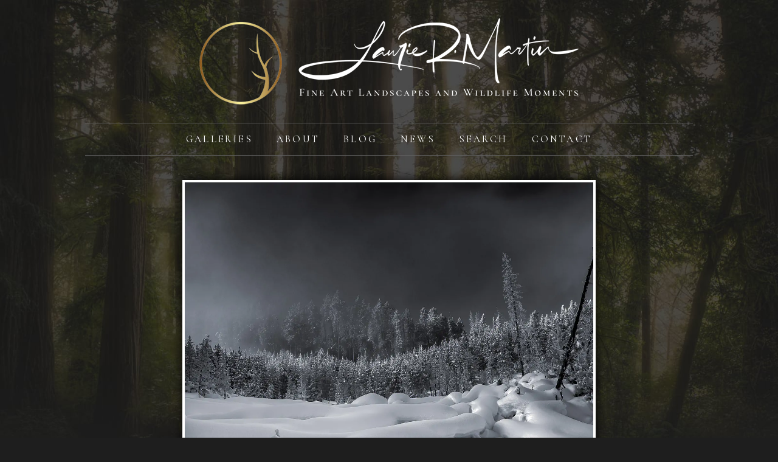

--- FILE ---
content_type: text/html; charset=utf-8
request_url: https://www.imagesbylm.com/photo/the-grove-in-norris/
body_size: 12866
content:
<!DOCTYPE html>
<html lang="en">
<head>
	<script>
		document.documentElement.classList.add('wg_js-loading');
	</script>
	<style>
		#cartNav {
			display: initial;
		}
		.wg_js-loading #cartNav {
			display: none;
		}
	</style>
	<meta charset="UTF-8">
	<!--[if lt IE 9]>
	<script src="https://cdnjs.cloudflare.com/ajax/libs/html5shiv/3.7.3/html5shiv.js"></script>
	<![endif]-->
	<title>The Grove in Norris | yellowstone National Park | Laurie R. Martin Photography</title>
	<meta name="description" content="A new baby pine making its way to catch up with the others in this sunlit grove in Yellowstone" />
	<meta name="generator" content="WideRange Galleries 5.10.6" />
	<meta name="copyright" content="Laurie R. Martin" />
	<meta name="viewport" content="initial-scale=1.0, width=device-width" />
	<link rel="home" title="Photography by Laurie R. Martin" href="https://www.imagesbylm.com/" />
	<link rel="canonical" href="https://www.imagesbylm.com/photo/the-grove-in-norris/" />
	<link rel="image_src" href="https://www.imagesbylm.com/images/xl/The-Grove-in-Norris.jpg" />
	<meta property="og:image" content="https://www.imagesbylm.com/images/xl/The-Grove-in-Norris.jpg" />
	<meta property="og:image:type" content="image/jpeg" />
	<meta property="og:image:width" content="1600" />
	<meta property="og:image:height" content="1600" />
	<meta property="og:url" content="https://www.imagesbylm.com/photo/the-grove-in-norris/" />
	<meta property="og:title" content="The Grove in Norris | yellowstone National Park" />
	<meta property="og:description" content="A new baby pine making its way to catch up with the others in this sunlit grove in Yellowstone" />
	<meta property="og:site_name" content="Laurie R. Martin Photography" />
	<meta name="twitter:card" content="summary_large_image" />
	<link rel="preconnect" href="https://www.widerangegalleries.com" crossorigin>
	<script>
		const wg_id = 261;
		const wg_cartStatic = 0;
	</script>
	<script src="https://www.widerangegalleries.com/widerange/5.10.6/js/cartNav.js" defer></script>
	<link rel="preconnect" href="https://fonts.gstatic.com" crossorigin>
	<link href="https://fonts.googleapis.com/css2?family=Raleway:wght@400;600&family=Cormorant+SC&display=swap" rel="stylesheet">
	<script src="https://www.widerangegalleries.com/widerange/5.10.6/js/picturefill.min.js"></script>
	<link rel="stylesheet" href="https://www.widerangegalleries.com/widerange/5.10.6/templates/base/css/stylesheet.css" />
	<style>
	html, body {
		height: 100%;
	}
	#pageWrapper {
		display: flex;
		flex-direction: column;
		min-height: 100%;
	}
	#footer {
		margin-top: auto;
		width: 100%;
		clear: both;
		padding: 0;
	}
	#top {
		padding-bottom: 60px;
	}
	body {
		font-family: 'Raleway', sans-serif;
		font-size: 16px;
		font-size: 1.6rem;
		color: #bbbbbb;
		background-color: #1e1e1e;
		background-image: url("https://www.imagesbylm.com/images/graphics/bkg-1600.jpg");
		background-position: 50% 0%;
		background-repeat: no-repeat;
	}
	a:link,
	a:visited,
	.pageNumbers1 a,
	.pageNumbers1 a:link,
	.pageNumbers1 a:visited {
		color: #d3bd73;
		text-decoration: none;
	}
	a:hover,
	a:focus,
	.pageNumbers1 a:hover,
	.pageNumbers1 a:focus {
		color: #c0a25d;
		text-decoration: none;
	}
	h1, h2, h3, h4, h5,
	.journalMenuTiled .captionTitle,
	.photoTitle {
		font-family: 'Cormorant SC', serif;
		color: #ffffff;
	}
	h1,
	.photoTitle {
		font-size: 24px;
		font-size: 2.4rem;
		line-height: 1;
		font-weight: normal;
		text-transform: uppercase;
		letter-spacing: .2em;
	}
	h1 a:link, h1 a:visited,
	h2 a:link, h2 a:visited,
	h3 a:link, h3 a:visited {
		color: #d3bd73;
		text-decoration: none;
	}
	h1 a:hover, h1 a:focus,
	h2 a:hover, h2 a:focus,
	h3 a:hover, h3 a:focus {
		color: #c0a25d;
		text-decoration: none;
	}
	hr {
		border: 0;
	    height: 1px;
	    background: #444;
	}
	.menuItem h2 a:link, .menuItem h2 a:visited,
	.noLinkColor a:link, .noLinkColor a:visited {
		color: #ffffff;
	}
	.menuItem h2 a:hover, .menuItem h2 a:focus,
	.noLinkColor a:hover, .noLinkColor a:focus {
		color: #d3bd73;
	}
	h2, h3, h4, h5,
	.journalMenuTiled .captionTitle {
		line-height: 1.1;
		font-weight: normal;
		text-transform: uppercase;
		letter-spacing: .2em;
	}
	h2,
	.journalMenuTiled .captionTitle {
		font-size: 19px;
		font-size: 1.9rem;
	}
	h3, h4, h5 {
		font-size: 18px;
		font-size: 1.8rem;
	}
	.parentTitle h2 {
		font-size: 16px;
		font-size: 1.6rem;
	}
	nav, .nav2 {
		color: #ffffff;
		font-family: 'Cormorant SC', serif;
		font-size: 16px;
		font-size: 1.6rem;
		font-weight: normal;
		text-transform: uppercase;
		letter-spacing: .2em;
	}
	nav a:link, nav a:visited,
	.nav2 a:link, .nav2 a:visited {
		color: #ffffff;
		text-decoration: none;
	}
	nav a:hover, nav a:focus,
	.nav2 a:hover, .nav2 a:focus {
		color: #d3bd73;
		text-decoration: none;
	}
	mark {
		color: #FFFFFF;
		background-color: transparent;
	}
	blockquote {
		background-color: #161616;
		padding: 20px;
		border-left: 4px solid #444;
	}
	blockquote p:last-of-type {
		margin-bottom: 0;
	}
	pre {
		word-wrap: break-word;
		white-space: pre-wrap;
		background-color: #161616;
		padding: 20px;
	}
	.photoLocation {
		font-family: 'Raleway', sans-serif;
		font-size: 16px;
		font-size: 1.6rem;
		line-height: 1.2;
		color: #bbbbbb;
	}
	.content figcaption .photoTitle {
		font-size: 18px;
		font-size: 1.8rem;
	}
	.content .image-full figcaption .photoTitle {
		font-size: 19px;
		font-size: 1.9rem;
	}
	.linkedButton {
		background: none !important;
		border: none;
		padding: 0 !important;
		cursor: pointer;
		font-family: 'Raleway', sans-serif;
		color: #d3bd73;
		font-size: 16px !important;
		font-size: 1.6rem !important;
		text-decoration: none;
		font-weight: bold;
	}
	.linkedButton:hover {
		color: #c0a25d;
		text-decoration: none;
	}
	form:has(.linkedButton) {
		display: inline;
	}
	img {
		-webkit-touch-callout: none;
	}
	.img {
		background-color: #ffffff;
		padding: 4px;
		-moz-box-shadow: 0 0 12px rgba(0, 0, 0, 0.99);
		-webkit-box-shadow: 0 0 12px rgba(0, 0, 0, 0.99);
		box-shadow: 0 0 12px rgba(0, 0, 0, 0.99);
	}
	.imgLarge {
		background-color: #ffffff;
		padding: 4px;
		-moz-box-shadow: 0 0 16px rgba(0, 0, 0, 0.99);
		-webkit-box-shadow: 0 0 16px rgba(0, 0, 0, 0.99);
		box-shadow: 0 0 16px rgba(0, 0, 0, 0.99);
	}
	details {
		background-color: #161616;
	}
	details summary {
		font-family: 'Cormorant SC', serif;
		color: #d3bd73;
	}
	details summary:hover {
		color: #c0a25d;
	}
	nav ul, .nav2 ul {
		margin: 0;
		padding: 0;
		list-style-type: none;
	}
	nav ul li, .nav2 ul li {
		display: inline;
	}
	nav ul li a, .nav2 ul li a {
		text-decoration: none;
		padding: 0 0.5em;
		white-space: nowrap;
	}
	nav ul ul, .nav2 ul ul {
		display: none;
	}
	nav {
		text-align: center;
	}
	p,
	hr,
	.cartInfo,
	.cartTable,
	.contactMessage,
	.content,
	.contentPhoto,
	.copyright,
	.galNavShell,
	.image-full figcaption,
	.link,
	.menu,
	.journalPage,
	.nav2,
	.newsTable,
	.pageContainer,
	.pageInner-prints,
	.pageNav,
	.pageNav1,
	.pageNumbers,
	.pageNumbers1,
	.photoActions,
	.photoCaption,
	.photoGals,
	.photoLocation,
	.photoRelated,
	.price,
	.prints,
	.relatedGals,
	.searchBkg,
	.subtitle,
	.tagline,
	.thumbs,
	.welcome,
	.wg-comments,
	.main h1,
	.main h2,
	.main h3,
	.main h4,
	.main h5,
	.main h6,
	.parentTitle h2,
	.googleSearch {
		max-width: 1000px;
	}
	p,
	hr,
	.cartInfo,
	.cartTable,
	.contactForm,
	.contactMessage,
	.content,
	.contentPhoto,
	.copyright,
	.galNavShell,
	.image-full figcaption,
	.link,
	.menu,
	.journalPage,
	.nav2,
	.newsTable,
	.pageContainer,
	.pageInner-prints,
	.pageNav,
	.pageNav1,
	.pageNumbers,
	.pageNumbers1,
	.photoActions,
	.photoCaption,
	.photoGals,
	.photoLocation,
	.photoRelated,
	.price,
	.prints,
	.relatedGals,
	.searchBkg,
	.subtitle,
	.tagline,
	.thumbs,
	.welcome,
	.wg-comments,
	.main h1,
	.main h2,
	.main h3,
	.main h4,
	.parentTitle h2,
	.googleSearch {
		margin-left: auto;
		margin-right: auto;
	}
	.agreement,
	.image-resized,
	.payBkg,
	.payButtons {
		margin-left: auto;
		margin-right: auto;
	}
	#logo,
	footer,
	.cartInfo,
	.categoriesMenu,
	.embed-content,
	.image-full figcaption,
	.newsLatest,
	.pageInner-cart,
	.pageInner-contact,
	.pageInner-search,
	.pageNav,
	.pageNav1,
	.pageTitle,
	.payCards,
	.photoActions,
	.photoCaption,
	.photoGals,
	.photoLocation,
	.photoNavText,
	.photoRelated,
	.photoTitle,
	.price,
	.price h3,
	.pageInner-product .price h3,
	.prints,
	.printsLink,
	.galleryParagraph .printsLink,
	.pageInner-prints,
	.pageInner-prints p,
	.pageInner-prints h2,
	.parentTitle h2,
	.printsOnPhotoPage h3,
	.relatedGals,
	.siteTitle,
	.subgallery h1,
	.subtitle,
	.tagline,
	.thumbText,
	.thumbText p {
		text-align: center;
	}
	.content h1,
	.content h2,
	.content h3,
	.content h4,
	.content h5,
	.content h6,
	.parentTitle h2,
	.photoLocation {
		text-align: center;
	}
	.printsInfo,
	.printsInfo .content p {
		text-align: left;
	}
	.linkCat,
	.link,
	.welcome,
	.welcome content p {
		text-align: center;
	}
	.image-full,
	.image-full img {
	    display: block;
	    max-width: calc(100vw - 40px);
	    margin-left: 50%;
	    -webkit-transform: translateX(-50%);
	    -moz-transform: translateX(-50%);
	    -ms-transform: translateX(-50%);
	    -o-transform: translateX(-50%);
	    transform: translateX(-50%);
	}
	.photo1 .imgLarge {
		width: 1600px;
		max-width: 100%;
	}
	@media screen and (max-height: 390px) {
		.photo1 .imgLarge {
			--minHeight: 350px;
			width: calc(var(--minHeight) * 1);
		}
	}
	@media screen and (min-height: 390px) and (max-height: 1640px) {
		.photo1 .imgLarge {
			--imgHeight: calc(100vh - 40px);
			width: calc(var(--imgHeight) * 1);
		}
	}
	@media (-webkit-min-device-pixel-ratio: 1.5), (min-resolution: 144dpi) {
		@media screen and (max-height: 390px) {
			.photo1 .imgLarge {
				--minRetinaHeight: 350px;
				width: calc(var(--minRetinaHeight) * 1);
			}
		}
		@media screen and (min-height: 390px) and (max-height: 1107px) {
			.photo1 .imgLarge {
				--retinaHeight: calc(100vh - 40px);
				width: calc(var(--retinaHeight) * 1);
			}
		}
		@media screen and (min-height: 1107px) {
			.photo1 .imgLarge {
				width: 1067px;
			}
		}
	}
	.photo1 {
		text-align: center;
	}
	.printsCategory {
		max-width: 600px;
		margin-top: 32px;
		padding: 25px;
		display: block;
		clear: both;
		text-align: left;
		background-color: #161616;
		margin-left: auto;
		margin-right: auto;
	}
	.printsCategory h3,
	.printsInfo h3 {
		padding: 0;
		margin: 0 0 12px 0;
	}
	.printsCategory h3,
	.printsCategory p,
	.printsCategory .price {
		text-align: left;
	}
	.printsInfo p {
		text-align: center;
	}
	.printsCategory img {
		margin-bottom: 12px;
	}
	@media (min-width: 500px) {
		.printsCategory img {
			max-width: 50%;
			margin: 4px 16px 12px 0;
			float: left;
		}
	}
	.imgNoBorder {
		-moz-box-shadow: 0 0 10px rgba(0, 0, 0, 0.25);
		-webkit-box-shadow: 0 0 10px rgba(0, 0, 0, 0.25);
		box-shadow: 0 0 10px rgba(0, 0, 0, 0.25);
	}
	.printsInfo {
		max-width: 600px;
		margin-top: 30px;
		margin-left: auto;
		margin-right: auto;
	}
	.printThumb {
		margin-top: 24px;
		margin-bottom: 36px;
	}
	.photoNavIcons {
		text-align: center;
		margin-top: 24px;
	}
	.photoNavIcon {
		width: 22px;
		height: 22px;
		margin-left: 10px;
		margin-right: 10px;
	}
	.photoNavIcon a:hover svg,
	.photoNavIcon .linkedButton:hover svg {
		color: #d3bd73;
	}
	</style>
	<link rel="stylesheet" href="https://www.widerangegalleries.com/widerange/users/lauriemartin/templates/base/css/stylesheet.css" />
	<!--[if lte IE 7 ]>
  		<link rel="stylesheet" href="https://www.widerangegalleries.com/widerange/5.10.6/css/stylesheet-ie.css" />
	<![endif]-->
	<!--[if lt IE 11]>
		<style>
			.faderGradient { display: none; }
		</style>
	<![endif]-->
    <link rel="stylesheet" href="https://www.widerangegalleries.com/widerange/5.10.6/js/photoswipe_5.4.4/photoswipe.css">
    <style>
        .pswp__bg {
            background: #1e1e1e;
        }
        .pswp__button--arrow {
            width: 150px;
            height: 250px;
            margin-top: -125px;
        }
        .pswp__button--arrow .pswp__icn {
            width: 24px;
            height: 24px;
            margin-top: -12px;
            background-color: rgba(0, 0, 0, 0.25);
            border-radius: 4px;
        }
        .pswp__button--close,
        .pswp__button--cart-button,
        .pswp__button--autoplay-button {
            margin-right: 0;
        }
        .pswp__button--close .pswp__icn,
        .pswp__button--cart-button .pswp__icn,
        .pswp__button--autoplay-button .pswp__icn {
            width: 24px;
            height: 24px;
            top: 3px;
        }
        .pswp__top-bar {
            height: 30px;
            background-color: rgba(0, 0, 0, 0.15);
        }
        .pswp__counter {
            margin: 0 0 0 20px;
            text-shadow: none;
        }
        .pswp__preloader {
            margin: -15px auto 0 20px;
            text-shadow: none;
        }
        .pswp__custom-caption {
            height: 40px;
            font-size: 15px;
            text-align: center;
            position: absolute;
            left: 0;
            bottom: 0;
            width: 100%;
            background-color: rgba(0, 0, 0, 0.15);
            padding: 8px 8px;
        }
        .hidden-caption-content {
            display: none;
        }
        .imgBegin {
            opacity: 0;
        }
        .imgFadeIn {
            opacity: 1;
            transition: opacity 0.2s ease-in;
        }
        .imgFadeOut {
            opacity: 0;
            transition: opacity 0.2s ease-in;
        }
        .hide {
            display: none;
        }
        .pswp--custom-icon-colors {
            --pswp-icon-color: #fff;
            --pswp-icon-color-secondary: #ddd;
        }
    </style>
    <script type="module">
        import PhotoSwipeLightbox from "https://www.widerangegalleries.com/widerange/5.10.6/js/photoswipe_5.4.4/photoswipe-lightbox.esm.min.js";
        const fullscreenAPI = getFullscreenAPI();
        const pswpContainer = getContainer();
        const is_iPhone = /iPhone/.test(navigator.userAgent);

        function getFullscreenPromise() {
          return new Promise((resolve) => {
            if (!fullscreenAPI || is_iPhone) {
              // Fullscreen not supported — show PhotoSwipe normally
              pswpContainer.style.display = 'block';
              resolve();
              return;
            }
            if (fullscreenAPI.isFullscreen()) {
              resolve();
              return;
            }
            document.addEventListener(fullscreenAPI.change, (event) => {
              pswpContainer.style.display = 'block';
              setTimeout(function() {
                resolve();
              }, 300);
            }, { once: true });
            fullscreenAPI.request(pswpContainer);
          });
        }
        const leftArrowSVGString = '<svg aria-hidden="true" class="pswp__icn" width="24" height="24" xmlns="http://www.w3.org/2000/svg" fill="currentColor" color="#000"><path fill-rule="evenodd" d="M10.78 19.03a.75.75 0 0 1-1.06 0l-6.25-6.25a.75.75 0 0 1 0-1.06l6.25-6.25a.75.75 0 1 1 1.06 1.06L5.81 11.5h14.44a.75.75 0 0 1 0 1.5H5.81l4.97 4.97a.75.75 0 0 1 0 1.06z"/></svg>';
        const closeSVG = '<svg aria-hidden="true" class="pswp__icn"  width="24" height="24" xmlns="http://www.w3.org/2000/svg" fill="currentColor" color="#000"><path d="M0 0h24v24H0z" fill="none"/><path d="M19 6.41 17.59 5 12 10.59 6.41 5 5 6.41 10.59 12 5 17.59 6.41 19 12 13.41 17.59 19 19 17.59 13.41 12z"/></svg>';
        const cartSVG = '<svg aria-hidden="true" class="pswp__icn" viewBox="-3 -3 30 30" width="24" height="24" xmlns="http://www.w3.org/2000/svg" fill="currentColor" color="#000"><path d="M0 0h24v24H0z" fill="none"/><path d="M7 18c-1.1 0-1.99.9-1.99 2S5.9 22 7 22s2-.9 2-2-.9-2-2-2zM1 2v2h2l3.6 7.59-1.35 2.45c-.16.28-.25.61-.25.96 0 1.1.9 2 2 2h12v-2H7.42c-.14 0-.25-.11-.25-.25l.03-.12.9-1.63h7.45c.75 0 1.41-.41 1.75-1.03l3.58-6.49A1.003 1.003 0 0 0 20 4H5.21l-.94-2H1zm16 16c-1.1 0-1.99.9-1.99 2s.89 2 1.99 2 2-.9 2-2-.9-2-2-2z"/></svg>';
        const autoplaySVG = '<svg aria-hidden="true" class="pswp__icn" width="24" height="24" xmlns="http://www.w3.org/2000/svg" fill="currentColor" color="#000"><use xlink:href="#pswp__icn-pause"/><use xlink:href="#pswp__icn-play"/><path d="M6 19h4V5H6v14zm8-14v14h4V5h-4z" id="pswp__icn-pause" style="display: none;"/><path d="M8 5v14l11-7z" id="pswp__icn-play" style="display: inline;"/></svg>';
        const options = {
            openPromise: getFullscreenPromise,
            appendToEl: fullscreenAPI ? pswpContainer : document.body,
            showAnimationDuration: 0,
            hideAnimationDuration: 0,
            preloadFirstSlide: true,
            dataSource: [
                { src: "https://www.imagesbylm.com/images/xl/Fog-and-Light.jpg", width: "1600", height: "1067", alt: "Fog and Light", caption: "Fog and Light | Yellowstone National Park", url: "https://www.imagesbylm.com/photo/fog-and-light/?gallery=modernblackandwhite" },
                { src: "https://www.imagesbylm.com/images/xl/Winter-Branches.jpg", width: "1600", height: "1600", alt: "Winter Branches", caption: "Winter Branches | Yosemite", url: "https://www.imagesbylm.com/photo/winter-branches/?gallery=modernblackandwhite" },
                { src: "https://www.imagesbylm.com/images/xl/Moose-Country.jpg", width: "1600", height: "1000", alt: "Mooseville ", caption: "Mooseville  | Mooseville USA", url: "https://www.imagesbylm.com/photo/mooseville/?gallery=modernblackandwhite" },
                { src: "https://www.imagesbylm.com/images/xl/Bobby-Sock-Trees.jpg", width: "1084", height: "1600", alt: "Bobby Sock Trees", caption: "Bobby Sock Trees | Yellowstone National Park", url: "https://www.imagesbylm.com/photo/bobby-sock-trees/?gallery=modernblackandwhite" },
                { src: "https://www.imagesbylm.com/images/xl/The-Expedition.jpg", width: "1600", height: "1067", alt: "The Expedition", caption: "The Expedition | Canada", url: "https://www.imagesbylm.com/photo/canadian-rockies/?gallery=modernblackandwhite" },
                { src: "https://www.imagesbylm.com/images/xl/A-Treasure-in-Yellowstone.jpg", width: "1067", height: "1600", alt: "A Treasure in Yellowstone", caption: "A Treasure in Yellowstone | Yellowstone", url: "https://www.imagesbylm.com/photo/a-treasure-in-yellowstone/?gallery=modernblackandwhite" },
                { src: "https://www.imagesbylm.com/images/xl/Check-Your-Six.jpg", width: "1600", height: "1200", alt: "Check Your Six", caption: "Check Your Six | Yellowstone National Park", url: "https://www.imagesbylm.com/photo/check-your-six/?gallery=modernblackandwhite" },
                { src: "https://www.imagesbylm.com/images/xl/Redwood-Morning.jpg", width: "1600", height: "1067", alt: "Light in the Redwoods", caption: "Light in the Redwoods | Lady Bird", url: "https://www.imagesbylm.com/photo/redwood-forest/?gallery=modernblackandwhite" },
                { src: "https://www.imagesbylm.com/images/xl/Across-The-Pond.jpg", width: "1600", height: "1204", alt: "Across The Pond", caption: "Across The Pond | Canada", url: "https://www.imagesbylm.com/photo/across-the-pond/?gallery=modernblackandwhite" },
                { src: "https://www.imagesbylm.com/images/xl/Roaring-Rapids.jpg", width: "1067", height: "1600", alt: "Roaring Rapids", caption: "Roaring Rapids | Canada", url: "https://www.imagesbylm.com/photo/roaring-rapids/?gallery=modernblackandwhite" },
                { src: "https://www.imagesbylm.com/images/xl/Tree-Tops.jpg", width: "1600", height: "1067", alt: "The Modern Parkway", caption: "The Modern Parkway | Linn Cove Viaduct", url: "https://www.imagesbylm.com/photo/linn-cove/?gallery=modernblackandwhite" },
                { src: "https://www.imagesbylm.com/images/xl/The-Grove-in-Norris.jpg", width: "1600", height: "1600", alt: "The Grove in Norris", caption: "The Grove in Norris | yellowstone National Park", url: "https://www.imagesbylm.com/photo/the-grove-in-norris/?gallery=modernblackandwhite" },
                { src: "https://www.imagesbylm.com/images/xl/Quinault.jpg", width: "1600", height: "978", alt: "My Childhood in Quinault", caption: "My Childhood in Quinault | Lake Quinault", url: "https://www.imagesbylm.com/photo/olympic-national-park/?gallery=modernblackandwhite" },
                { src: "https://www.imagesbylm.com/images/xl/Frost-Bite.jpg", width: "1060", height: "1600", alt: "Frost Bite", caption: "Frost Bite | Yellowstone National Park", url: "https://www.imagesbylm.com/photo/frost-bite/?gallery=modernblackandwhite" },
                { src: "https://www.imagesbylm.com/images/xl/A-Winters-Dream.jpg", width: "1600", height: "1067", alt: "A Winters Dream", caption: "A Winters Dream | Yosemite", url: "https://www.imagesbylm.com/photo/a-winters-dream/?gallery=modernblackandwhite" },
                { src: "https://www.imagesbylm.com/images/xl/Storm-Chasers.jpg", width: "1600", height: "1053", alt: "Storm Chasers", caption: "Storm Chasers | Yellowstone National Park", url: "https://www.imagesbylm.com/photo/storm-chasers/?gallery=modernblackandwhite" },
                { src: "https://www.imagesbylm.com/images/xl/Light-in-the-Desert.jpg", width: "1600", height: "1067", alt: "Light in the Desert", caption: "Light in the Desert | Arizona", url: "https://www.imagesbylm.com/photo/light-in-the-desert/?gallery=modernblackandwhite" },
                { src: "https://www.imagesbylm.com/images/xl/Hayden-a-Modern-Landscape.jpg", width: "1600", height: "1067", alt: "Hayden a Modern Landscape", caption: "Hayden a Modern Landscape | Yellowstone National Park", url: "https://www.imagesbylm.com/photo/hayden-a-modern-landscape/?gallery=modernblackandwhite" },
                { src: "https://www.imagesbylm.com/images/xl/Steamboat-Tracks.jpg", width: "1600", height: "1137", alt: "Steamboat Tracks", caption: "Steamboat Tracks | Yellowstone National Park", url: "https://www.imagesbylm.com/photo/steamboat-tracks/?gallery=modernblackandwhite" },
                { src: "https://www.imagesbylm.com/images/xl/Frosted-Flakes.jpg", width: "1067", height: "1600", alt: "Frosted Flakes ", caption: "Frosted Flakes  | Canada", url: "https://www.imagesbylm.com/photo/frosted-flakes/?gallery=modernblackandwhite" },
                { src: "https://www.imagesbylm.com/images/xl/Looking-for-Moose.jpg", width: "1600", height: "1067", alt: "Looking for Moose", caption: "Looking for Moose | Yellowstone National Park", url: "https://www.imagesbylm.com/photo/looking-for-moose/?gallery=modernblackandwhite" },
                { src: "https://www.imagesbylm.com/images/xl/Champagne.jpg", width: "1067", height: "1600", alt: "Champagne", caption: "Champagne | Canada", url: "https://www.imagesbylm.com/photo/champagne/?gallery=modernblackandwhite" },
                { src: "https://www.imagesbylm.com/images/xl/Winter-Pines.jpg", width: "1095", height: "1600", alt: "Winter Pines", caption: "Winter Pines | Yellowstone", url: "https://www.imagesbylm.com/photo/yellowstone-winter-pines/?gallery=modernblackandwhite" },
                { src: "https://www.imagesbylm.com/images/xl/Beauty-in-the-Rockies.jpg", width: "944", height: "1600", alt: "Beauty in the Rockies", caption: "Beauty in the Rockies | Yellowstone National Park", url: "https://www.imagesbylm.com/photo/the-beauty-in-the-rockies/?gallery=modernblackandwhite" },
                { src: "https://www.imagesbylm.com/images/xl/Tree-Light-2.jpg", width: "1600", height: "1067", alt: "Tree Light", caption: "Tree Light | Yellowstone National Park", url: "https://www.imagesbylm.com/photo/tree-light-2/?gallery=modernblackandwhite" },
                { src: "https://www.imagesbylm.com/images/xl/God-Rays.jpg", width: "1067", height: "1600", alt: "God Rays", caption: "God Rays | Yellowstone National Park", url: "https://www.imagesbylm.com/photo/god-rays/?gallery=modernblackandwhite" },
                { src: "https://www.imagesbylm.com/images/xl/Monsoon-Light.jpg", width: "1600", height: "1067", alt: "Monsoon Light ", caption: "Monsoon Light  | Arizona", url: "https://www.imagesbylm.com/photo/monsoon-light/?gallery=modernblackandwhite" },
                { src: "https://www.imagesbylm.com/images/xl/The-Beauty-of-Powell.jpg", width: "1600", height: "1067", alt: "The Beauty of Powell", caption: "The Beauty of Powell | Arizona", url: "https://www.imagesbylm.com/photo/the-beauty-of-powell/?gallery=modernblackandwhite" },
                { src: "https://www.imagesbylm.com/images/xl/Beauty-at-the-Top.jpg", width: "1600", height: "900", alt: "Beauty at the Top", caption: "Beauty at the Top | Yosemite", url: "https://www.imagesbylm.com/photo/beauty-at-the-top/?gallery=modernblackandwhite" },
                { src: "https://www.imagesbylm.com/images/xl/A-Rare-Event.jpg", width: "1600", height: "1067", alt: "A Rare Event", caption: "A Rare Event | Yosemite", url: "https://www.imagesbylm.com/photo/a-rare-event/?gallery=modernblackandwhite" },
                { src: "https://www.imagesbylm.com/images/xl/NC-Deer-The-Sweet-Soul.jpg", width: "1600", height: "900", alt: "Fragile", caption: "Fragile | North Carolina", url: "https://www.imagesbylm.com/photo/buck-deer/?gallery=modernblackandwhite" },
                { src: "https://www.imagesbylm.com/images/xl/Ice-and-Shadows.jpg", width: "1600", height: "1067", alt: "Ice and Shadows", caption: "Ice and Shadows | Yellowstone National Park", url: "https://www.imagesbylm.com/photo/ice-and-shadows/?gallery=modernblackandwhite" },
                { src: "https://www.imagesbylm.com/images/xl/Drift.jpg", width: "1600", height: "900", alt: "Drift", caption: "Drift | Yellowstone", url: "https://www.imagesbylm.com/photo/yellowstoneclouds/?gallery=modernblackandwhite" }
            ],
            mainClass: 'pswp--custom-icon-colors',
            showHideAnimationType: 'fade',
            showAnimationDuration: 250,
            hideAnimationDuration: 250,
            zoom: false,
            wheelToZoom: false,
            initialZoomLevel: "fit",
            secondaryZoomLevel: "fit",
            tapAction: "close",
            maxZoomLevel: "fit",
            bgOpacity: 1,
            arrowPrevSVG: leftArrowSVGString,
            arrowNextSVG: leftArrowSVGString,
            closeSVG: closeSVG,
            closeOnVerticalDrag: true,
            padding: { top: 30, bottom: 40, left: 0, right: 0 },
            pswpModule: () => import("https://www.widerangegalleries.com/widerange/5.10.6/js/photoswipe_5.4.4/photoswipe.esm.min.js")
        };
        const lightbox = new PhotoSwipeLightbox(options);
        lightbox.on('uiRegister', function() {
            lightbox.pswp.ui.registerElement({
                name: 'cart-button',
                title: 'Purchase',
                order: 8,
                isButton: true,
                tagName: 'a',
                html: cartSVG,
                onClick: (event, el) => {
                    if (window.location.href.split('?')[0] != pswp.currSlide.data.url.split('?')[0]) {
                        window.location.href = pswp.currSlide.data.url;
                    } else {
                        pswp.close();
                        window.location.href = "#prints";
                    }
                    if (fullscreenAPI && fullscreenAPI.isFullscreen()) {
                        fullscreenAPI.exit();
                    }
                }
            });
            lightbox.pswp.ui.registerElement({
                name: 'autoplay-button',
                title: 'Slideshow',
                order: 7,
                isButton: true,
                html: autoplaySVG,
                onClick: (event, el) => {
                  toggleAutoplay();
                }
            });
            lightbox.pswp.ui.registerElement({
                name: 'custom-caption',
                order: 10,
                isButton: false,
                appendTo: 'root',
                html: 'Caption text',
                onInit: (el, pswp) => {
                    lightbox.pswp.on('change', () => {
                        let captionHTML = pswp.currSlide.data.caption;
                        el.innerHTML = captionHTML || '';
                    });
                }
            });
        });
        lightbox.on('contentAppendImage', (e) => {
            const { content } = e;
            content.slide.container.classList.add("imgBegin");
        });
        lightbox.on('contentActivate', ({ content }) => {
            // content becomes active (the current slide)
            content.slide.container.classList.add("imgFadeIn");
            content.slide.container.classList.remove("imgFadeOut");
        });
        lightbox.on('contentDeactivate', ({ content }) => {
            // content becomes inactive
            content.slide.container.classList.add("imgFadeOut");
            content.slide.container.classList.remove("imgFadeIn");
        });
        let startY = null;
        lightbox.on('pointerDown', (e) => {
            wg_resetTimer();
            startY = e.originalEvent.touches ? e.originalEvent.touches[0].clientY : e.originalEvent.clientY;
        });
        lightbox.on('pointerMove', (e) => {
            wg_resetTimer();
        });
        lightbox.on('pointerUp', (e) => {
            wg_resetTimer();
            if (startY === null) return;

            const endY = e.originalEvent.changedTouches ? e.originalEvent.changedTouches[0].clientY : e.originalEvent.clientY;
            const deltaY = endY - startY;

            // threshold in pixels to detect swipe
            const threshold = 50;

            if (deltaY < -threshold) {
                // swipe up
                lightbox.pswp.close();
            }

            startY = null;
        });
        lightbox.on('keydown', (e) => {
            wg_resetTimer();
        });
        lightbox.on('close', () => {
            // Exit full-screen mode when closing the lightbox
            pswpContainer.style.display = 'none';
            lightbox.pswp.close();
            if (fullscreenAPI && fullscreenAPI.isFullscreen()) {
                fullscreenAPI.exit();
            }
            window.scrollTo(0, scrollTopBefore);
            if (window.location.href.split('?')[0] != pswp.currSlide.data.url.split('?')[0]) {
                window.location.href = pswp.currSlide.data.url;
            } else {
                addPhotoKeypress();
            }
            wg_resetAutoplay();
        });
        var wg_autoplay = null;
        var wg_autoStart = 0;
        lightbox.init();
        let scrollTopBefore = 0;
        if (document.getElementById("photoSwipe")) {
            document.querySelector("#photoSwipe").onclick = () => {
                scrollTopBefore = window.scrollY || document.documentElement.scrollTop;
                removePhotoKeypress();
                lightbox.loadAndOpen(11); // defines start slide index
            };
        }
        function getFullscreenAPI() {
          let api;
          let enterFS;
          let exitFS;
          let elementFS;
          let changeEvent;
          let errorEvent;
          if (document.documentElement.requestFullscreen) {
            enterFS = 'requestFullscreen';
            exitFS = 'exitFullscreen';
            elementFS = 'fullscreenElement';
            changeEvent = 'fullscreenchange';
            errorEvent = 'fullscreenerror';
          } else if (document.documentElement.webkitRequestFullscreen) {
            enterFS = 'webkitRequestFullscreen';
            exitFS = 'webkitExitFullscreen';
            elementFS = 'webkitFullscreenElement';
            changeEvent = 'webkitfullscreenchange';
            errorEvent = 'webkitfullscreenerror';
          }
          if (enterFS) {
            api = {
              request: function (el) {
                if (enterFS === 'webkitRequestFullscreen') {
                  el[enterFS](Element.ALLOW_KEYBOARD_INPUT);
                } else {
                  el[enterFS]();
                }
              },
              exit: function () {
                return document[exitFS]();
              },
              isFullscreen: function () {
                return document[elementFS];
              },
              change: changeEvent,
              error: errorEvent
            };
          }
          return api;
        };
        function getContainer() {
          const pswpContainer = document.createElement('div');
          pswpContainer.style.background = '#1e1e1e';
          pswpContainer.style.width = '100%';
          pswpContainer.style.height = '100%';
          pswpContainer.style.display = 'none';
          document.body.appendChild(pswpContainer);
          return pswpContainer;
        }

        function wg_play() {
            if (!wg_autoplay) {
                wg_autoplay = setInterval(function() {
                    lightbox.pswp.next();
                }, 5000);
            }
        }
        function wg_pause() {
            if (wg_autoplay) {
                clearInterval(wg_autoplay);
                wg_autoplay = null;
            }
        }
        function wg_resetAutoplay() {
            wg_pause();
            wg_autoStart = 1;
        }
        function wg_resetTimer() {
            if (wg_autoplay) {
                wg_pause();
                wg_play();
            }
        }

        // Toggle play/pause slideshow function
        function toggleAutoplay() {
            // pause
            if (wg_autoplay) {
                wg_pause();
                document.getElementById('pswp__icn-pause').style.display = 'none';
                document.getElementById('pswp__icn-play').style.display = 'inline';
                // above doesnt work in Safari; below does
                document.getElementById('pswp__icn-pause').classList.add("hide");
                document.getElementById('pswp__icn-play').classList.remove("hide");
            // play
            } else {
                // if play was just pressed change the slide sooner
                if (wg_autoStart == 0) {
                    var quickPlay = setTimeout(function(){
                        lightbox.pswp.next();
                    }, 500);
                }
                wg_play();
                document.getElementById('pswp__icn-pause').style.display = 'inline';
                document.getElementById('pswp__icn-play').style.display = 'none';
                // above doesnt work in Safari; below does
                document.getElementById('pswp__icn-pause').classList.remove("hide");
                document.getElementById('pswp__icn-play').classList.add("hide");
                wg_autoStart = 0;
            }
        }
    </script>
	<meta name="apple-mobile-web-app-capable" content="yes">	<script type="text/javascript">
		// TOUCH-EVENTS SINGLE-FINGER SWIPE-SENSING JAVASCRIPT
		// Courtesy of PADILICIOUS.COM and MACOSXAUTOMATION.COM

		// this script can be used with one or more page elements to perform actions based on them being swiped with a single finger

		var triggerElementID = null; // this variable is used to identity the triggering element
		var fingerCount = 0;
		var startX = 0;
		var startY = 0;
		var curX = 0;
		var curY = 0;
		var deltaX = 0;
		var deltaY = 0;
		var horzDiff = 0;
		var vertDiff = 0;
		var minLength = 72; // the shortest distance the user may swipe
		var swipeLength = 0;
		var swipeAngle = null;
		var swipeDirection = null;

		// The 4 Touch Event Handlers

		// NOTE: the touchStart handler should also receive the ID of the triggering element
		// make sure its ID is passed in the event call placed in the element declaration, like:
		// <div id="picture-frame" ontouchstart="touchStart(event,'picture-frame');"  ontouchend="touchEnd(event);" ontouchmove="touchMove(event);" ontouchcancel="touchCancel(event);">

		function touchStart(event,passedName) {
			// disable the standard ability to select the touched object
			// event.preventDefault();
			// get the total number of fingers touching the screen
			fingerCount = event.touches.length;
			// since we're looking for a swipe (single finger) and not a gesture (multiple fingers),
			// check that only one finger was used
			if ( fingerCount == 1 ) {
				// get the coordinates of the touch
				startX = event.touches[0].pageX;
				startY = event.touches[0].pageY;
				// store the triggering element ID
				triggerElementID = passedName;
			} else {
				// more than one finger touched so cancel
				touchCancel(event);
			}
		}

		function touchMove(event) {
			// event.preventDefault();
			if ( event.touches.length == 1 ) {
				curX = event.touches[0].pageX;
				curY = event.touches[0].pageY;
			} else {
				touchCancel(event);
			}
		}

		function touchEnd(event) {
			// event.preventDefault();
			// check to see if more than one finger was used and that there is an ending coordinate
			if ( fingerCount == 1 && curX != 0 ) {
				// use the Distance Formula to determine the length of the swipe
				swipeLength = Math.round(Math.sqrt(Math.pow(curX - startX,2) + Math.pow(curY - startY,2)));
				// if the user swiped more than the minimum length, perform the appropriate action
				if ( swipeLength >= minLength ) {
					caluculateAngle();
					determineSwipeDirection();
					processingRoutine();
					touchCancel(event); // reset the variables
				} else {
					touchCancel(event);
				}
			} else {
				touchCancel(event);
			}
		}

		function touchCancel(event) {
			// reset the variables back to default values
			fingerCount = 0;
			startX = 0;
			startY = 0;
			curX = 0;
			curY = 0;
			deltaX = 0;
			deltaY = 0;
			horzDiff = 0;
			vertDiff = 0;
			swipeLength = 0;
			swipeAngle = null;
			swipeDirection = null;
			triggerElementID = null;
		}

		function caluculateAngle() {
			var X = startX-curX;
			var Y = curY-startY;
			var Z = Math.round(Math.sqrt(Math.pow(X,2)+Math.pow(Y,2))); //the distance - rounded - in pixels
			var r = Math.atan2(Y,X); //angle in radians (Cartesian system)
			swipeAngle = Math.round(r*180/Math.PI); //angle in degrees
			if ( swipeAngle < 0 ) { swipeAngle =  360 - Math.abs(swipeAngle); }
		}

		function determineSwipeDirection() {
			if ( (swipeAngle <= 45) && (swipeAngle >= 0) ) {
				swipeDirection = 'left';
			} else if ( (swipeAngle <= 360) && (swipeAngle >= 315) ) {
				swipeDirection = 'left';
			} else if ( (swipeAngle >= 135) && (swipeAngle <= 225) ) {
				swipeDirection = 'right';
			} else if ( (swipeAngle > 45) && (swipeAngle < 135) ) {
				swipeDirection = 'down';
			} else {
				swipeDirection = 'up';
			}
		}

		function processingRoutine() {
			var swipedElement = document.getElementById(triggerElementID);
			if ( swipeDirection == 'left' ) {
				// REPLACE WITH YOUR ROUTINES
				// swipedElement.style.backgroundColor = 'orange';
				event.preventDefault();
				var nextPage="https:\/\/www.imagesbylm.com\/photo\/olympic-national-park\/";
				document.location = nextPage;
			} else if ( swipeDirection == 'right' ) {
				// REPLACE WITH YOUR ROUTINES
				// swipedElement.style.backgroundColor = 'green';
				event.preventDefault();
				var prevPage="https:\/\/www.imagesbylm.com\/photo\/linn-cove\/";
				document.location = prevPage;
			}
		}
	</script>


</head>
<body>
<div id="pageWrapper">
<div id="top">
<div id="page">
<div id="page2">
<header role="banner">
	<div class="header">
	<div id="logo"><a href="https://www.imagesbylm.com/" title="Laurie R. Martin Photography"><img width="650" height="142" sizes="650px" src="https://www.imagesbylm.com/images/graphics/logo.png" srcset="https://www.imagesbylm.com/images/graphics/logo.png 650w, https://www.imagesbylm.com/images/graphics/logo-2x.png 1300w" alt="Laurie R. Martin Photography" fetchpriority="high"></a></div>
	<hr>
	<nav aria-label="Main">
		<ul>
			<li><a href="https://www.imagesbylm.com/gallery/">Galleries</a></li>
			<li><a href="https://www.imagesbylm.com/page/about/">About</a></li>
			<li><a href="https://www.imagesbylm.com/gallery/blog/">Blog</a></li>
			<li><a href="https://www.imagesbylm.com/news/">News</a></li>
			<li><a href="https://www.imagesbylm.com/search/">Search</a></li>
			<li><a href="https://www.imagesbylm.com/contact/">Contact</a></li>
			<li id="cartNav" style="display:none"><a href="https://www.imagesbylm.com/cart/">Cart<span id="cartNum"></span></a></li>
		</ul>
			<noscript>
				<style>
					#cartNav { display: initial !important; }
				</style>
			</noscript>
	</nav>
	<hr>
	</div>
</header>
<main role="main" class="main pageInner-photo">
	<div class="photo1">
		<figure>
					<div id="swipe" ontouchstart="touchStart(event,'swipeBox');" ontouchend="touchEnd(event);" ontouchmove="touchMove(event);" ontouchcancel="touchCancel(event);"><picture><source sizes="(min-width: 1640px) 1600px, calc(100vw - 40px)" srcset="https://www.imagesbylm.com/images/320/The-Grove-in-Norris.webp 320w, https://www.imagesbylm.com/images/480/The-Grove-in-Norris.webp 480w, https://www.imagesbylm.com/images/640/The-Grove-in-Norris.webp 640w, https://www.imagesbylm.com/images/960/The-Grove-in-Norris.webp 960w, https://www.imagesbylm.com/images/1280/The-Grove-in-Norris.webp 1280w, https://www.imagesbylm.com/images/xl/The-Grove-in-Norris.webp 1600w" type="image/webp"><source sizes="(min-width: 1640px) 1600px, calc(100vw - 40px)" srcset="https://www.imagesbylm.com/images/320/The-Grove-in-Norris.jpg 320w, https://www.imagesbylm.com/images/480/The-Grove-in-Norris.jpg 480w, https://www.imagesbylm.com/images/640/The-Grove-in-Norris.jpg 640w, https://www.imagesbylm.com/images/960/The-Grove-in-Norris.jpg 960w, https://www.imagesbylm.com/images/1280/The-Grove-in-Norris.jpg 1280w, https://www.imagesbylm.com/images/xl/The-Grove-in-Norris.jpg 1600w" type="image/jpeg"><img decoding="async" src="https://www.imagesbylm.com/images/xl/The-Grove-in-Norris.jpg" alt="A new baby pine making its way to catch up with the others in this sunlit grove in Yellowstone" title="The Grove in Norris" class="imgLarge" width="1600" height="1600" ondrag="return false" ondragstart="return false" oncontextmenu="return false" galleryimg="no" onmousedown="return false"></picture>
					</div>
			<figcaption>
	<div class="photoNavIcons"><span class="photoNavIcon photoNav-left"><a href="https://www.imagesbylm.com/photo/linn-cove/" title="Previous Photo"><svg width="22" height="22" xmlns="http://www.w3.org/2000/svg" fill="none" viewBox="0 0 24 24" stroke="currentColor" color="#DDD"><path stroke-linecap="round" stroke-linejoin="round" stroke-width="1.5" d="M15 19l-7-7 7-7"></path></svg></a></span><span class="photoNavIcon photoNav-gal"><a href="https://www.imagesbylm.com/gallery/modernblackandwhite/" title="Back to Gallery"><svg width="22" height="22" xmlns="http://www.w3.org/2000/svg" fill="none" viewBox="0 0 24 24" stroke="currentColor" color="#DDD"><path stroke-linecap="round" stroke-linejoin="round" stroke-width="1.5" d="M4 6a2 2 0 012-2h2a2 2 0 012 2v2a2 2 0 01-2 2H6a2 2 0 01-2-2V6zm10 0a2 2 0 012-2h2a2 2 0 012 2v2a2 2 0 01-2 2h-2a2 2 0 01-2-2V6zM4 16a2 2 0 012-2h2a2 2 0 012 2v2a2 2 0 01-2 2H6a2 2 0 01-2-2v-2zm10 0a2 2 0 012-2h2a2 2 0 012 2v2a2 2 0 01-2 2h-2a2 2 0 01-2-2v-2z"></path></svg></a></span><span class="photoNavIcon photoNav-zoom"><a id="photoSwipe" title="View Fullscreen"><svg width="22" height="22" xmlns="http://www.w3.org/2000/svg" fill="none" viewBox="0 0 24 24" stroke="currentColor" color="#DDD"><path stroke-linecap="round" stroke-linejoin="round" stroke-width="1.5" d="M21 21l-6-6m2-5a7 7 0 11-14 0 7 7 0 0114 0zm-7-3v3m0 0v3m0-3h3m-3 0H7"></path></svg></a></span><span class="photoNavIcon photoNav-cart"><a href="#prints" title="Purchase Prints"><svg width="22" height="22" xmlns="http://www.w3.org/2000/svg" fill="none" viewBox="0 0 24 24" stroke="currentColor" color="#DDD"><path stroke-linecap="round" stroke-linejoin="round" stroke-width="1.5" d="M3 3h2l.4 2M7 13h10l4-8H5.4M7 13L5.4 5M7 13l-2.293 2.293c-.63.63-.184 1.707.707 1.707H17m0 0a2 2 0 100 4 2 2 0 000-4zm-8 2a2 2 0 11-4 0 2 2 0 014 0z"></path></svg></a></span><span class="photoNavIcon photoNav-right"><a href="https://www.imagesbylm.com/photo/olympic-national-park/" title="Next Photo"><svg width="22" height="22" xmlns="http://www.w3.org/2000/svg" fill="none" viewBox="0 0 24 24" stroke="currentColor" color="#DDD"><path stroke-linecap="round" stroke-linejoin="round" stroke-width="1.5" d="M9 5l7 7-7 7"></path></svg></a></span></div>
				<h1 class="photoTitle">The Grove in Norris</h1>
				<h2 class="photoLocation">yellowstone National Park</h2>
				<div class="photoCaption"><p>A new baby pine making its way to catch up with the others in this sunlit grove in Yellowstone. Photo &copy; copyright by Laurie R. Martin.</p></div>
			</figcaption>
		</figure>
	</div>
	<div class="photoGals">&nbsp;&laquo; <a href="https://www.imagesbylm.com/gallery/modernblackandwhite/" title="See more Modern Black And White Landscape photos">Modern Black And White Landscape</a>&nbsp;</div>
	<div id="prints" class="prints">
		<div class="printsInfo printsInfoAbove">
			<div class="content"><p>Thanks you so much for selecting this image.&nbsp;I would love to see it in its new home. Please&nbsp;feel free to&nbsp;send a picture of your new image in the space you have selected it for. I really hope you love your new image.</p>
<p>&nbsp;~ Laurie R. Martin</p></div>
		</div>
				<div class="printsCategory">
					<h3>Loose Print for Framing</h3><picture><source sizes="(min-width: 500px) 300px, calc(100vw - 40px)" srcset="https://www.imagesbylm.com/images/120/The-Grove-in-Norris.webp 120w, https://www.imagesbylm.com/images/160/The-Grove-in-Norris.webp 160w, https://www.imagesbylm.com/images/240/The-Grove-in-Norris.webp 240w, https://www.imagesbylm.com/images/320/The-Grove-in-Norris.webp 320w, https://www.imagesbylm.com/images/480/The-Grove-in-Norris.webp 480w, https://www.imagesbylm.com/images/640/The-Grove-in-Norris.webp 640w, https://www.imagesbylm.com/images/960/The-Grove-in-Norris.webp 960w, https://www.imagesbylm.com/images/1280/The-Grove-in-Norris.webp 1280w, https://www.imagesbylm.com/images/xl/The-Grove-in-Norris.webp 1600w" type="image/webp"><source sizes="(min-width: 500px) 300px, calc(100vw - 40px)" srcset="https://www.imagesbylm.com/images/120/The-Grove-in-Norris.jpg 120w, https://www.imagesbylm.com/images/160/The-Grove-in-Norris.jpg 160w, https://www.imagesbylm.com/images/240/The-Grove-in-Norris.jpg 240w, https://www.imagesbylm.com/images/320/The-Grove-in-Norris.jpg 320w, https://www.imagesbylm.com/images/480/The-Grove-in-Norris.jpg 480w, https://www.imagesbylm.com/images/640/The-Grove-in-Norris.jpg 640w, https://www.imagesbylm.com/images/960/The-Grove-in-Norris.jpg 960w, https://www.imagesbylm.com/images/1280/The-Grove-in-Norris.jpg 1280w, https://www.imagesbylm.com/images/xl/The-Grove-in-Norris.jpg 1600w" type="image/jpeg"><img loading="lazy" decoding="async" src="https://www.imagesbylm.com/images/640/The-Grove-in-Norris.jpg" alt="The Grove in Norris print" class="imgNoBorder" width="600" height="600" ondrag="return false" ondragstart="return false" oncontextmenu="return false" galleryimg="no" onmousedown="return false"></picture>
					<p>All fine art prints are carefully sized and are produced on fine art archival papers. Laurie's print lab works closely with Laurie to ensure the highest level of quality in each fine art print. All images are shipped from the lab directly to the client.</p>
					<div class="clear selectPrint">Select a print size:</div>
					<form method=post action="https://www.imagesbylm.com/cart/">
					<SELECT name="item" size="1" class="selectPrints">
						<option value="292262|106975|pr">20" x 20" : $500.00</option>
						<option value="292262|106977|pr">30" x 30" : $850.00</option>
						<option value="292262|106979|pr">40" x 40" : $1,300.00</option>
					</SELECT>
					<input type="hidden" name="quantity" value="1">
					<input type="hidden" name="added" value="yes">
					<button class="addtocart" type="submit" name="submit">Add to Cart</button>
					</form>
				</div>
		<div class="printsInfo">
			<div class="content"><p>Please allow&nbsp;4-6 weeks for delivery. If outside of the USA, please email for delivery dates and shipping estimates.&nbsp;</p></div>
		</div>
		<div style="clear: both;"></div>
	</div>
	<div class="photoActions"><span class="photoActionItem"><form method="post" action="https://www.imagesbylm.com/contact/"><input type="hidden" name="pid" value="349"><button type="submit" class="linkedButton">Email Laurie R. Martin about this photo</button></form></span></div>
<div class="clear"></div>
</main>
</div>
</div>
</div>
<footer id="footer" class="footer">
	<div id="footerLogo"><img width="145" height="80" sizes="145px" src="https://www.imagesbylm.com/images/graphics/footer-logo.png" srcset="https://www.imagesbylm.com/images/graphics/footer-logo.png 145w, https://www.imagesbylm.com/images/graphics/footer-logo-2x.png 290w" alt="Laurie R. Martin"></div>
	<div id="footerHR"><hr></div>
	<div class="footerTable">
		<div class="footerCell f1"><h3>About Laurie R. Martin</h3>  <p>Thank you for viewing the website of Laurie R. Martin, professional landscape photographer and artist.     This   site   showcases   Laurie&rsquo;s   landscape   photography,   and   provides   a   link   to   EVO Portraits, which offers her environmental landscape portrait and studio work. Laurie&rsquo;s   photography   is   shaped   by   her   background   in   painting   and   the   visual   arts.     Her landscapes and portrait work blend the artistic touches of both classical painting and landscaping  photography with a modern feel.  Laurie&rsquo;s work is produced in a format ready for large, fine-art prints and are specially designed for large spaces&mdash;whether in a gallery, a commercial space, or at home.<br><br></p>
		</div>
		<div class="footerCell f2"><h3>Prints</h3>  <p>Please contact Laurie for all custom art request through the contacts page. Landscapes can be sized and designed to meet your space requirements. Laurie works closely with interior designers to design one-of-a-kind landscapes for large format printing in a variety of media and custom framing options. Hand-made designer frames are available for all work. Let us know your requirements &ndash; we are excited to help design your space.<br></p>
		</div>
		<div class="footerCell f3">
			<h2>Follow</h2>
			<div class="social">
				<a href="https://www.facebook.com/" title="Follow on Facebook" target="_blank"><svg width="32" height="32" xmlns="http://www.w3.org/2000/svg" viewBox="0 0 24 24" fill="currentColor" color="#DDD"><path fill="none" d="M0 0h24v24H0z"></path><path d="M22 12c0-5.52-4.48-10-10-10S2 6.48 2 12c0 4.84 3.44 8.87 8 9.8V15H8v-3h2V9.5C10 7.57 11.57 6 13.5 6H16v3h-2c-.55 0-1 .45-1 1v2h3v3h-3v6.95c5.05-.5 9-4.76 9-9.95z"></path></svg></a>
				<a href="https://www.instagram.com/" title="Follow on Instagram" target="_blank"><svg width="28" height="28" role="img" viewBox="0 0 24 24" fill="currentColor" color="#DDD" xmlns="http://www.w3.org/2000/svg"><title>Instagram icon</title><path d="M12 0C8.74 0 8.333.015 7.053.072 5.775.132 4.905.333 4.14.63c-.789.306-1.459.717-2.126 1.384S.935 3.35.63 4.14C.333 4.905.131 5.775.072 7.053.012 8.333 0 8.74 0 12s.015 3.667.072 4.947c.06 1.277.261 2.148.558 2.913.306.788.717 1.459 1.384 2.126.667.666 1.336 1.079 2.126 1.384.766.296 1.636.499 2.913.558C8.333 23.988 8.74 24 12 24s3.667-.015 4.947-.072c1.277-.06 2.148-.262 2.913-.558.788-.306 1.459-.718 2.126-1.384.666-.667 1.079-1.335 1.384-2.126.296-.765.499-1.636.558-2.913.06-1.28.072-1.687.072-4.947s-.015-3.667-.072-4.947c-.06-1.277-.262-2.149-.558-2.913-.306-.789-.718-1.459-1.384-2.126C21.319 1.347 20.651.935 19.86.63c-.765-.297-1.636-.499-2.913-.558C15.667.012 15.26 0 12 0zm0 2.16c3.203 0 3.585.016 4.85.071 1.17.055 1.805.249 2.227.415.562.217.96.477 1.382.896.419.42.679.819.896 1.381.164.422.36 1.057.413 2.227.057 1.266.07 1.646.07 4.85s-.015 3.585-.074 4.85c-.061 1.17-.256 1.805-.421 2.227-.224.562-.479.96-.899 1.382-.419.419-.824.679-1.38.896-.42.164-1.065.36-2.235.413-1.274.057-1.649.07-4.859.07-3.211 0-3.586-.015-4.859-.074-1.171-.061-1.816-.256-2.236-.421-.569-.224-.96-.479-1.379-.899-.421-.419-.69-.824-.9-1.38-.165-.42-.359-1.065-.42-2.235-.045-1.26-.061-1.649-.061-4.844 0-3.196.016-3.586.061-4.861.061-1.17.255-1.814.42-2.234.21-.57.479-.96.9-1.381.419-.419.81-.689 1.379-.898.42-.166 1.051-.361 2.221-.421 1.275-.045 1.65-.06 4.859-.06l.045.03zm0 3.678c-3.405 0-6.162 2.76-6.162 6.162 0 3.405 2.76 6.162 6.162 6.162 3.405 0 6.162-2.76 6.162-6.162 0-3.405-2.76-6.162-6.162-6.162zM12 16c-2.21 0-4-1.79-4-4s1.79-4 4-4 4 1.79 4 4-1.79 4-4 4zm7.846-10.405c0 .795-.646 1.44-1.44 1.44-.795 0-1.44-.646-1.44-1.44 0-.794.646-1.439 1.44-1.439.793-.001 1.44.645 1.44 1.439z"></path></svg></a>
			</div>
			<br><br>
			<h2>Search</h2>
			<form method=post action="https://www.imagesbylm.com/search/" name="searchForm">
				<input type="hidden" name="submitted" value="yes">
				<input type="text" name="search" class="input2" placeholder="Enter search term(s)"> <button type="submit" name="submit" class="styledButton">Search</button>
			</form>
			<br><br>
			<h2>Contact</h2>
			<p><a href="https://www.imagesbylm.com/contact/">Contact Laurie R. Martin</a></p>
		</div>
	</div>
	<div class="copyright">All material &copy; 2026 by Laurie R. Martin. All rights reserved. Site by <a href="https://www.widerangegalleries.com/page/features/" target="_blank">WideRange Galleries</a>.</div>
</footer>
</div>
<script>
	function addPhotoKeypress() {
		document.onkeydown = function(e) {
		    switch (e.keyCode) {
		        case 37:
		            window.location.href = "https://www.imagesbylm.com/photo/linn-cove/";
		            break;
		        case 39:
		            window.location.href = "https://www.imagesbylm.com/photo/olympic-national-park/";
		            break;
		    }
		};
	};
	function removePhotoKeypress() {
		document.onkeydown = null;
	};
	addPhotoKeypress();
</script></body>
</html>

--- FILE ---
content_type: text/css; charset=UTF-8
request_url: https://www.widerangegalleries.com/widerange/users/lauriemartin/templates/base/css/stylesheet.css
body_size: 52
content:
body {
	background-position: center top;
	background-size: 600px auto;
}
header {
	margin-bottom: 40px;
	margin-bottom: 4rem;
}
hr {
	border: 0;
    height: 1px;
    background: #5f5f5f;
}
input[type=text], .input, .input2, .input3, .inputs {
	font-family: 'Raleway', sans-serif;
	font-size: 14px;
	font-size: 1.4rem;
	color: #bbb;
	background-color: #161616;
	border: 1px solid #5f5f5f;
	padding: 4px;
	margin: 2px;
}
nav {
	margin-top: 10px;
	margin-top: 1rem;
	margin-bottom: 10px;
	margin-bottom: 1rem;
}
nav ul li a {
	padding-left: 1em;
	padding-right: 1em;
}
#logo {
	margin-top: 30px;
	margin-top: 3rem;
	margin-bottom: 30px;
	margin-bottom: 3rem;
}
.header hr {
	margin-top: 0;
	margin-bottom: 0;
}
.photoTitle {
	margin-top: 30px;
	margin-top: 3rem;
	margin-bottom: 24px;
	margin-bottom: 2.4rem;
}
.photoLocation {
	font-family: 'Cormorant SC', serif;
	text-transform: uppercase;
	margin-top: -16px;
	margin-top: -1.6rem;
	margin-bottom: 24px;
	margin-bottom: 2.4rem;
	letter-spacing: 0.1em;
	font-size: 14px;
	font-size: 1.4rem;
}
.printsCategory {
	padding: 30px;
	padding: 3rem;
	margin-top: 40px;
	margin-top: 4rem;
}
@media screen and (min-width: 600px) {
	body {
		background-size: 100% auto;
	}
}

/* ================ FOOTER ================ */

footer {
	width: 100%;
}
#footerHR {
	margin-left: 20px;
	margin-left: 2rem;
	margin-right: 20px;
	margin-right: 2rem;
}
#footer hr {
	margin-top: -50px;
	margin-top: -5rem;
	margin-bottom: 50px;
	margin-bottom: 5rem;
	background: transparent;
	background-image: -webkit-linear-gradient(to right, rgba(95, 95, 95, 1) 0%, rgba(95, 95, 95, 1) 25%, rgba(95, 95, 95, 0) 30%, rgba(95, 95, 95, 0) 70%, rgba(95, 95, 95, 1) 75%, rgba(95, 95, 95, 1) 100%);
    background-image: -o-linear-gradient(to right, rgba(95, 95, 95, 1) 0%, rgba(95, 95, 95, 1) 25%, rgba(95, 95, 95, 0) 30%, rgba(95, 95, 95, 0) 70%, rgba(95, 95, 95, 1) 75%, rgba(95, 95, 95, 1) 100%);
    background-image: -moz-linear-gradient(to right, rgba(95, 95, 95, 1) 0%, rgba(95, 95, 95, 1) 25%, rgba(95, 95, 95, 0) 30%, rgba(95, 95, 95, 0) 70%, rgba(95, 95, 95, 1) 75%, rgba(95, 95, 95, 1) 100%);
    background-image: linear-gradient(to right, rgba(95, 95, 95, 1) 0%, rgba(95, 95, 95, 1) 25%, rgba(95, 95, 95, 0) 30%, rgba(95, 95, 95, 0) 70%, rgba(95, 95, 95, 1) 75%, rgba(95, 95, 95, 1) 100%);
}
.copyright {
	font-size: 13px;
	font-size: 1.3rem;
	clear: both;
	padding-bottom: 40px;
	padding-bottom: 4rem;
}
.copyright a:link,
.copyright a:visited {
	color: #eee;
}
.copyright a:hover {
	color: #d3bd73;
	text-decoration: none;
}
.footerTable {
	max-width: 1060px;
	max-width: 106rem;
	margin: 0 auto;
}
.footerCell {
	padding: 50px 20px 0 20px;
	padding: 5rem 2rem 0 2rem;
}
.footerCell h1,
.footerCell h2,
.footerCell h3,
.footerCell h4 {
	margin-top: 0;
	text-align: left;
}
.footerCell p, .footerCell form {
	text-align: left;
}
.f3 {
	margin-bottom: 50px;
	margin-bottom: 5rem;
}
.social {
	text-align: left;
}
.social svg {
	margin-right: 6px;
	vertical-align: middle;
}
.social a:hover svg {
	color: #d3bd73;
}
@media screen and (min-width: 600px) {
	.footerCell {
		width: 27.672956%;
		float: left;
		padding: 50px 2.8301887%;
		padding: 5rem 2.8301887%;
	}
	.f3 {
		margin-bottom: 0;
	}
	#footer hr {
		background-image: -webkit-linear-gradient(to right, rgba(95, 95, 95, 1) 0%, rgba(95, 95, 95, 1) 35%, rgba(95, 95, 95, 0) 40%, rgba(95, 95, 95, 0) 60%, rgba(95, 95, 95, 1) 65%, rgba(95, 95, 95, 1) 100%);
	    background-image: -o-linear-gradient(to right, rgba(95, 95, 95, 1) 0%, rgba(95, 95, 95, 1) 35%, rgba(95, 95, 95, 0) 40%, rgba(95, 95, 95, 0) 60%, rgba(95, 95, 95, 1) 65%, rgba(95, 95, 95, 1) 100%);
	    background-image: -moz-linear-gradient(to right, rgba(95, 95, 95, 1) 0%, rgba(95, 95, 95, 1) 35%, rgba(95, 95, 95, 0) 40%, rgba(95, 95, 95, 0) 60%, rgba(95, 95, 95, 1) 65%, rgba(95, 95, 95, 1) 100%);
	    background-image: linear-gradient(to right, rgba(95, 95, 95, 1) 0%, rgba(95, 95, 95, 1) 35%, rgba(95, 95, 95, 0) 40%, rgba(95, 95, 95, 0) 60%, rgba(95, 95, 95, 1) 65%, rgba(95, 95, 95, 1) 100%);
	}
}